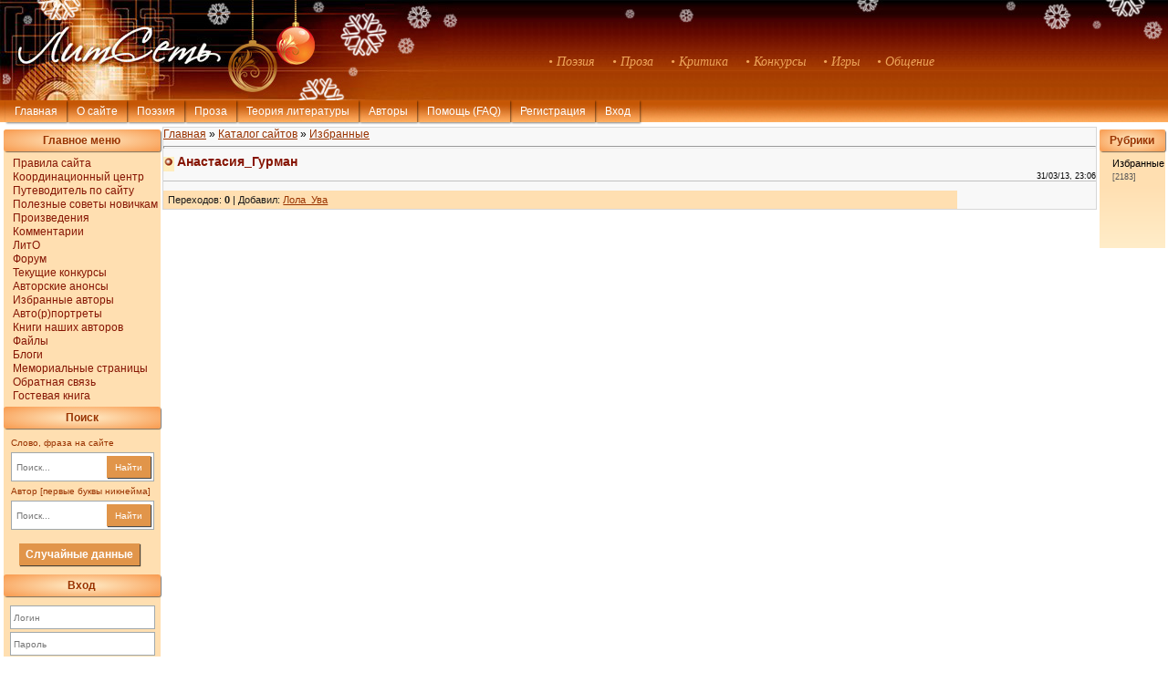

--- FILE ---
content_type: text/html; charset=UTF-8
request_url: http://litset.ru/dir/1-1-0-194
body_size: 5054
content:
<!DOCTYPE html>
<html>
<head> <link rel="shortcut icon" href="http://litset.ru/favic8.ico" type="image/x-icon">
<meta http-equiv="content-type" content="text/html; charset=UTF-8">
<meta http-equiv="X-UA-Compatible" content="IE=edge" />
<title>Анастасия_Гурман - Избранные  - Избранные авторы - Литсеть</title>

<link type="text/css" rel="stylesheet" href="/_st/my.css" />

	<link rel="stylesheet" href="/.s/src/base.min.css" />
	<link rel="stylesheet" href="/.s/src/layer5.min.css" />

	<script src="/.s/src/jquery-1.12.4.min.js"></script>
	
	<script src="/.s/src/uwnd.min.js"></script>
	<link rel="stylesheet" href="/.s/src/ulightbox/ulightbox.min.css" />
	<script src="/.s/src/ulightbox/ulightbox.min.js"></script>
	<script>
/* --- UCOZ-JS-DATA --- */
window.uCoz = {"ssid":"757577600053417240676","module":"dir","country":"US","language":"ru","layerType":5,"uLightboxType":1,"sign":{"7251":"Запрошенный контент не может быть загружен. Пожалуйста, попробуйте позже.","7287":"Перейти на страницу с фотографией.","7253":"Начать слайд-шоу","5458":"Следующий","7254":"Изменить размер","7252":"Предыдущий","5255":"Помощник","3125":"Закрыть"},"site":{"domain":"litset.ru","id":"0litset-m","host":"litset-m.ucoz.ru"}};
/* --- UCOZ-JS-CODE --- */
function loginPopupForm(params = {}) { new _uWnd('LF', ' ', -250, -100, { closeonesc:1, resize:1 }, { url:'/index/40' + (params.urlParams ? '?'+params.urlParams : '') }) }
/* --- UCOZ-JS-END --- */
</script>

	<style>.UhideBlock{display:none; }</style>
</head>

<body style="background-color:#FFFFFF; margin:0;padding:0;">


<!--U1AHEADER1Z--><div class="header_block">
 <a href="http://litset.ru/">
 <img id="img1280" src="http://litset.ru/images/ng2021_1280.jpg" width="100%" alt="Литсеть" />
 <img id="img800" src="http://litset.ru/images/ng2021_800.jpg" alt="ЛитСеть" />
 
<style>
.userAge {display: none};
</style>

 
<!--==============ЧАСЫ======================
<style>
#hou { -webkit-animation: blink2 5s linear infinite; animation: blink2 5s linear infinite;}
@-webkit-keyframes blink2 {100% { color: rgba(34, 34, 34, 0); }}
@keyframes blink2 {100% { color: rgba(34, 34, 34, 0); }}
</style>
-->
 

<!--==============================================-->
</div>

<div class="list">
<span class="list_item">&bull; Поэзия</span>
<span class="list_item">&bull; Проза</span> 
<span class="list_item">&bull; Критика</span>
<span class="list_item">&bull; Конкурсы</span>
<span class="list_item">&bull; Игры</span>
<span class="list_item">&bull; Общение</span>
</div>
</a></div>
 
<!--======================ВЕРХНЕЕ МЕНЮ===========================-->
<div class="nav">
<div class="nav_but_block">
<div class="but1" id="first_but" onclick="location.href='http://litset.ru'">Главная</div> 
<div class="but1" onclick="location.href='/index/0-2'">О сайте</div> 
<div class="but1" onclick="location.href='/publ/2'">Поэзия</div> 
<div class="but1" onclick="location.href='/publ/4'">Проза</div> 
<div class="but1" onclick="location.href='/stuff/'">Теория литературы</div>
<div class="but1" onclick="location.href='/index/15-1'">Авторы</div> 
<div class="but1" onclick="location.href='/stuff/21-1-0-486'">Помощь (FAQ)</div>

  
<div class="authorization">

<div class="but1" onclick="location.href='http://litset.ru/index/0-88'">Регистрация</div> 
<a href="javascript:;" rel="nofollow" onclick="loginPopupForm(); return false;"><div class="but1">Вход</div></a>

 
</div>

 
</div>
</div><!--/U1AHEADER1Z-->

<!-- <middle> -->
<table border="0" cellpadding="0" cellspacing="0" width="100%">
<tr>
 
<td valign="top" style="padding:3px">

<!--U1CLEFTER1Z--><div class="left_block">

<div class="title_line">Главное меню</div>
<div class="list_menu"><div id="uMenuDiv1" class="uMenuV" style="position:relative;"><ul class="uMenuRoot">
<li><div class="umn-tl"><div class="umn-tr"><div class="umn-tc"></div></div></div><div class="umn-ml"><div class="umn-mr"><div class="umn-mc"><div class="uMenuItem"><a href="/index/0-4"><span>Правила сайта</span></a></div></div></div></div><div class="umn-bl"><div class="umn-br"><div class="umn-bc"><div class="umn-footer"></div></div></div></div></li>
<li><div class="umn-tl"><div class="umn-tr"><div class="umn-tc"></div></div></div><div class="umn-ml"><div class="umn-mr"><div class="umn-mc"><div class="uMenuItem"><a href="http://litset.ru/index/8-22"><span>Координационный центр</span></a></div></div></div></div><div class="umn-bl"><div class="umn-br"><div class="umn-bc"><div class="umn-footer"></div></div></div></div></li>
<li><div class="umn-tl"><div class="umn-tr"><div class="umn-tc"></div></div></div><div class="umn-ml"><div class="umn-mr"><div class="umn-mc"><div class="uMenuItem"><a href="http://litset.ru/publ/60-1-0-781"><span>Путеводитель по сайту</span></a></div></div></div></div><div class="umn-bl"><div class="umn-br"><div class="umn-bc"><div class="umn-footer"></div></div></div></div></li>
<li><div class="umn-tl"><div class="umn-tr"><div class="umn-tc"></div></div></div><div class="umn-ml"><div class="umn-mr"><div class="umn-mc"><div class="uMenuItem"><a href="http://litset.ru/publ/54-1-0-2650"><span>Полезные советы новичкам</span></a></div></div></div></div><div class="umn-bl"><div class="umn-br"><div class="umn-bc"><div class="umn-footer"></div></div></div></div></li>
<li><div class="umn-tl"><div class="umn-tr"><div class="umn-tc"></div></div></div><div class="umn-ml"><div class="umn-mr"><div class="umn-mc"><div class="uMenuItem"><a href="/publ"><span>Произведения</span></a></div></div></div></div><div class="umn-bl"><div class="umn-br"><div class="umn-bc"><div class="umn-footer"></div></div></div></div></li>
<li><div class="umn-tl"><div class="umn-tr"><div class="umn-tc"></div></div></div><div class="umn-ml"><div class="umn-mr"><div class="umn-mc"><div class="uMenuItem"><a href="http://litset2.pa.infobox.ru/comments/all_comments.php" target="_blank"><span>Комментарии</span></a></div></div></div></div><div class="umn-bl"><div class="umn-br"><div class="umn-bc"><div class="umn-footer"></div></div></div></div></li>
<li><div class="umn-tl"><div class="umn-tr"><div class="umn-tc"></div></div></div><div class="umn-ml"><div class="umn-mr"><div class="umn-mc"><div class="uMenuItem"><a href="/index/0-20"><span>ЛитО</span></a></div></div></div></div><div class="umn-bl"><div class="umn-br"><div class="umn-bc"><div class="umn-footer"></div></div></div></div></li>
<li><div class="umn-tl"><div class="umn-tr"><div class="umn-tc"></div></div></div><div class="umn-ml"><div class="umn-mr"><div class="umn-mc"><div class="uMenuItem"><a href="http://litset.ru/forum/"><span>Форум</span></a></div></div></div></div><div class="umn-bl"><div class="umn-br"><div class="umn-bc"><div class="umn-footer"></div></div></div></div></li>
<li><div class="umn-tl"><div class="umn-tr"><div class="umn-tc"></div></div></div><div class="umn-ml"><div class="umn-mr"><div class="umn-mc"><div class="uMenuItem"><a href="http://litset.ru/publ/15"><span>Текущие конкурсы</span></a></div></div></div></div><div class="umn-bl"><div class="umn-br"><div class="umn-bc"><div class="umn-footer"></div></div></div></div></li>
<li><div class="umn-tl"><div class="umn-tr"><div class="umn-tc"></div></div></div><div class="umn-ml"><div class="umn-mr"><div class="umn-mc"><div class="uMenuItem"><a href="http://litset.ru/board/1"><span>Авторские анонсы</span></a></div></div></div></div><div class="umn-bl"><div class="umn-br"><div class="umn-bc"><div class="umn-footer"></div></div></div></div></li>
<li><div class="umn-tl"><div class="umn-tr"><div class="umn-tc"></div></div></div><div class="umn-ml"><div class="umn-mr"><div class="umn-mc"><div class="uMenuItem"><a href="http://litset.ru/index/0-125"><span>Избранные авторы</span></a></div></div></div></div><div class="umn-bl"><div class="umn-br"><div class="umn-bc"><div class="umn-footer"></div></div></div></div></li>
<li><div class="umn-tl"><div class="umn-tr"><div class="umn-tc"></div></div></div><div class="umn-ml"><div class="umn-mr"><div class="umn-mc"><div class="uMenuItem"><a href="/index/0-78"><span>Авто(р)портреты</span></a></div></div></div></div><div class="umn-bl"><div class="umn-br"><div class="umn-bc"><div class="umn-footer"></div></div></div></div></li>
<li><div class="umn-tl"><div class="umn-tr"><div class="umn-tc"></div></div></div><div class="umn-ml"><div class="umn-mr"><div class="umn-mc"><div class="uMenuItem"><a href="http://litset.ru/index/0-79" target="_blank"><span>Книги наших авторов</span></a></div></div></div></div><div class="umn-bl"><div class="umn-br"><div class="umn-bc"><div class="umn-footer"></div></div></div></div></li>
<li><div class="umn-tl"><div class="umn-tr"><div class="umn-tc"></div></div></div><div class="umn-ml"><div class="umn-mr"><div class="umn-mc"><div class="uMenuItem"><a href="http://litset.ru/load/"><span>Файлы</span></a></div></div></div></div><div class="umn-bl"><div class="umn-br"><div class="umn-bc"><div class="umn-footer"></div></div></div></div></li>
<li><div class="umn-tl"><div class="umn-tr"><div class="umn-tc"></div></div></div><div class="umn-ml"><div class="umn-mr"><div class="umn-mc"><div class="uMenuItem"><a href="http://litset.ru/blog/"><span>Блоги</span></a></div></div></div></div><div class="umn-bl"><div class="umn-br"><div class="umn-bc"><div class="umn-footer"></div></div></div></div></li>
<li><div class="umn-tl"><div class="umn-tr"><div class="umn-tc"></div></div></div><div class="umn-ml"><div class="umn-mr"><div class="umn-mc"><div class="uMenuItem"><a href="http://litset.ru/publ/7-1-0-62135" target="_blank"><span>Мемориальные страницы</span></a></div></div></div></div><div class="umn-bl"><div class="umn-br"><div class="umn-bc"><div class="umn-footer"></div></div></div></div></li>
<li><div class="umn-tl"><div class="umn-tr"><div class="umn-tc"></div></div></div><div class="umn-ml"><div class="umn-mr"><div class="umn-mc"><div class="uMenuItem"><a href="/index/0-3"><span>Обратная связь</span></a></div></div></div></div><div class="umn-bl"><div class="umn-br"><div class="umn-bc"><div class="umn-footer"></div></div></div></div></li>
<li><div class="umn-tl"><div class="umn-tr"><div class="umn-tc"></div></div></div><div class="umn-ml"><div class="umn-mr"><div class="umn-mc"><div class="uMenuItem"><a href="http://litset.ru/gb/" target="_blank"><span>Гостевая книга</span></a></div></div></div></div><div class="umn-bl"><div class="umn-br"><div class="umn-bc"><div class="umn-footer"></div></div></div></div></li></ul></div><script>$(function(){_uBuildMenu('#uMenuDiv1',0,document.location.href+'/','uMenuItemA','uMenuArrow',2500);})</script></div>




 
<!--===========================================================АВТОРЫ РЕКОМЕНДУЮТ========================================================-->

<!--===================================================================ПОИСК=============================================================-->
<div class="title_line">Поиск</div>
<div class="search">
<div class="text_left_line">Слово, фраза на сайте</div>
<form class="poick_os" onsubmit="document.getElementById('sfSbm').disabled=true" method="get" action="/search/" > 
<input class="poick_pole" type="text" name="q" maxlength="45" placeholder="Поиск..." /> 
<button class="poick_knopka" type="submit">Найти</button> 
<input type="hidden" name="t" value="0" /> 
</form> 
 
<div class="text_left_line">Автор [первые буквы никнейма]</div>
<form class="poick_os" method="post" style="margin:0px" name="memform" action="/index/" onsubmit="this.subm.disabled=true;">
<input class="poick_pole" type="text" name="user" maxlength="45" placeholder="Поиск..." />
<input type="hidden" name="a" value="15">
<input type="hidden" name="s" value="1">
<button class="poick_knopka" type="submit">Найти</button>
</form>
</div>

 <style>
 .but_rand {display: inline-block; background:#E1954A; margin-left:10%; margin-right:10%; padding:5px 7px 5px 7px; text-align:center; 
 margin-top:10px;margin-bottom:10px; box-shadow:1px 1px 1px rgba(0,0,0,0.7);color:#FFFFFF;}
.but_rand:hover {background:#D48347;}
 
</style>
 
 <a href="https://litset.ru/index/0-140" target="blank"><div class='but_rand'><b>Случайные данные</b></div></a>
 
<!--====================================================================ВХОД=============================================================-->

<div class="title_line">Вход</div>
 
<div class="enter_block">

		<script>
		sendFrm549187 = function( form, data = {} ) {
			var o   = $('#frmLg549187')[0];
			var pos = _uGetOffset(o);
			var o2  = $('#blk549187')[0];
			document.body.insertBefore(o2, document.body.firstChild);
			$(o2).css({top:(pos['top'])+'px',left:(pos['left'])+'px',width:o.offsetWidth+'px',height:o.offsetHeight+'px',display:''}).html('<div align="left" style="padding:5px;"><div class="myWinLoad"></div></div>');
			_uPostForm(form, { type:'POST', url:'/index/sub/', data, error:function() {
				$('#blk549187').html('<div align="" style="padding:10px;"><div class="myWinLoadSF" title="Невозможно выполнить запрос, попробуйте позже"></div></div>');
				_uWnd.alert('<div class="myWinError">Невозможно выполнить запрос, попробуйте позже</div>', '', {w:250, h:90, tm:3000, pad:'15px'} );
				setTimeout("$('#blk549187').css('display', 'none');", '1500');
			}});
			return false
		}
		
		</script>

		<div id="blk549187" style="border:1px solid #CCCCCC;position:absolute;z-index:82;background:url('/.s/img/fr/g.gif');display:none;"></div>

		<form id="frmLg549187" class="login-form local-auth" action="/index/sub/" method="post" onsubmit="return sendFrm549187(this)" data-submitter="sendFrm549187">
			
<div class="enter_form">

<div class="login_input"><input class="loginField" type="text" name="user" maxlength="50" placeholder="Логин" /></div>
<div class="pass_input"><input class="loginField" type="password" name="password" maxlength="15" placeholder="Пароль" /></div>
</div>
<div class="remember">
<input id="rementry" type="checkbox" name="rem" value="1" checked="checked"/>
<label for="rementry">запомнить</label>
</div>

<button class="button_enter" type="submit">Вход</button>
<div class="registr">
<a href="javascript:;" rel="nofollow" onclick="new _uWnd('Prm','Напоминание пароля',300,130,{ closeonesc:1 },{url:'/index/5'});return false;">Забыл пароль</a> | <a href="/index/3">Регистрация</a>
</div>

			<input type="hidden" name="a"    value="2" />
			<input type="hidden" name="ajax" value="1" />
			<input type="hidden" name="rnd"  value="187" />
			
			
		</form>
</div>


  
<div class="stretching_left"></div>
</div>



<!----><!--/U1CLEFTER1Z-->
</td>


<td valign="top" width="80%" style="padding-top:5px">
<table border="0" cellpadding="10" cellspacing="0" width="100%" style="border:1px solid #D7D7D7;"><tr><td style="background:#F8F8F8;"><!-- <body> --><table border="0" cellpadding="0" cellspacing="0" width="100%">
<tr>
<td width="80%"><a href="http://litset.ru/"><!--<s5176>-->Главная<!--</s>--></a> &raquo; <a href="/dir/"><!--<s3194>-->Каталог сайтов<!--</s>--></a>  &raquo; <a href="/dir/1">Избранные</a></td>
<td align="right" style="white-space: nowrap;"></td>
</tr>
</table>
<hr />
<div class="eTitle" style="padding-bottom:3px;">Анастасия_Гурман</div>
<table border="0" width="100%" cellspacing="0" cellpadding="2" class="eBlock">
<tr><td width="85%"><a href="" target="_blank"></a></td>
<td align="right" style="font-size:7pt;white-space: nowrap;">31/03/13, 23:06</td></tr>
<tr><td class="eText" colspan="2"></td></tr>
<tr><td class="eDetails1" colspan="2"><!--<s3182>-->Переходов<!--</s>-->: <b>0</b>
 | <!--<s3178>-->Добавил<!--</s>-->: <a href="/index/8-32" target="_blank">Лола_Ува</a>

</td></tr>
</table>

<!-- </body> --></td></tr></table>
</td>

<td valign="top" style="padding:3px">
<!--U1DRIGHTER1Z-->

<!-- <block2> -->

<div class="right_category">
<div class="title_line" id="cats_line">Рубрики</div>
<table border="0" cellspacing="1" cellpadding="0" width="100%" class="catsTable"><tr>
					<td style="width:100%" class="catsTd" valign="top" id="cid1">
						<a href="/dir/1" class="catNameActive">Избранные</a>  <span class="catNumData" style="unicode-bidi:embed;">[2183]</span> 
					</td></tr></table>
<!--================================================================================КНОПКИ ДЛЯ АДМИНОВ=======================================================-->

<div class="stretching_right"></div>
</div>

<!-- </block2> --><!--/U1DRIGHTER1Z-->

</td>

</tr>
</table>
<!-- </middle> -->

<!--U1BFOOTER1Z--><div class="footer">

 <div class="copy">2013 &copy; ПГ, Лис, <span style="border: 1px solid black;">Леший</span></div> 
<div class="desing">Дизайн &copy; Koterina </div>
<div class="regulation"><a href="http://litset.ru/index/pravila_sajta/0-4"><b>Правила сайта</b></a> </div>
<script>d0 = new Date('january 28, 2013');d1 = new Date();dt = (d1.getTime() - d0.getTime()) / (1000*60*60*24); 
document.write('<div class="count_days">Этот сайт живет <span>' + Math.round(dt) + '</span>-й день</div>'); 
</script>
</div>
 
<!--=========================================================================КНОПКИ ВВЕРХ-ВНИЗ=========================================================-->

<script> 
$(function() { 
$("#Go_Top").hide().removeAttr("href"); 
if ($(window).scrollTop()>="250") $("#Go_Top").fadeIn("slow") 
$(window).scroll(function(){ 
if ($(window).scrollTop()<="250") $("#Go_Top").fadeOut("slow") 
else $("#Go_Top").fadeIn("slow") 
}); 

$("#Go_Bottom").hide().removeAttr("href"); 
if ($(window).scrollTop()<=$(document).height()-"999") $("#Go_Bottom").fadeIn("slow") 
$(window).scroll(function(){ 
if ($(window).scrollTop()>=$(document).height()-"999") $("#Go_Bottom").fadeOut("slow") 
else $("#Go_Bottom").fadeIn("slow") 
}); 

$("#Go_Top").click(function(){$("html, body").animate({scrollTop:0},"slow")}) 
$("#Go_Bottom").click(function(){$("html, body").animate({scrollTop:$(document).height()},"slow")}) 
}); 
</script>
<div id="Go_Top"></div>
<div id="Go_Bottom"></div>


<!--==========================================================================СКРИПТЫ УВЕДОМЛЕНИЙ======================================================-->
<!--/U1BFOOTER1Z-->

</body>

</html>



<!-- 0.08019 (s743) -->